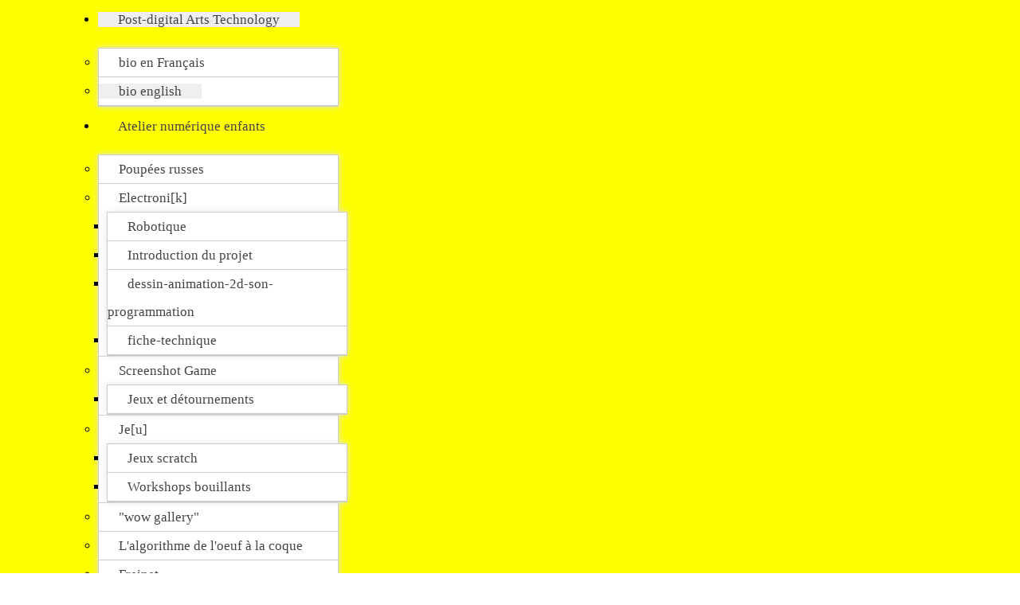

--- FILE ---
content_type: text/html; charset=utf-8
request_url: https://arnaud-perennes.fr/digitlal-artiste-une-pratique-du-kids-coding-du-detournement-dans-le-sonore-comme-dans-le-jeu-sur-ecran/musician-and-visual-artist-uses-a-variety-of-media-ranging-from-video-to-live-multimedia-performance
body_size: 8468
content:
<!DOCTYPE html>
<html xml:lang="fr-fr" lang="fr-fr"  dir="ltr" class="bootstrap2 itemid-109 com_content view-category top_menu_flexible">
<head>
<base href="https://arnaud-perennes.fr/digitlal-artiste-une-pratique-du-kids-coding-du-detournement-dans-le-sonore-comme-dans-le-jeu-sur-ecran/musician-and-visual-artist-uses-a-variety-of-media-ranging-from-video-to-live-multimedia-performance" />
	<meta http-equiv="content-type" content="text/html; charset=utf-8" />
	<meta name="keywords" content="kids coding live multimedia home studio electro pop contemporary academy fine arts" />
	<meta name="viewport" content="width=device-width, initial-scale=1.0, maximum-scale=1.0, user-scalable=no" />
	<meta name="description" content="musician and visual artist, uses a variety of media ranging from video to live multimedia performance" />
	<title>live multimedia performance and digital education kids coding</title>
	<link href="/digitlal-artiste-une-pratique-du-kids-coding-du-detournement-dans-le-sonore-comme-dans-le-jeu-sur-ecran/musician-and-visual-artist-uses-a-variety-of-media-ranging-from-video-to-live-multimedia-performance?format=feed&amp;type=rss" rel="alternate" type="application/rss+xml" title="RSS 2.0" />
	<link href="/digitlal-artiste-une-pratique-du-kids-coding-du-detournement-dans-le-sonore-comme-dans-le-jeu-sur-ecran/musician-and-visual-artist-uses-a-variety-of-media-ranging-from-video-to-live-multimedia-performance?format=feed&amp;type=atom" rel="alternate" type="application/atom+xml" title="Atom 1.0" />
	<link href="/templates/eximium/favicon.ico" rel="shortcut icon" type="image/vnd.microsoft.icon" />
	<link href="//fonts.googleapis.com/css?family=Roboto:400,300,500,700" rel="stylesheet" type="text/css" />
	<link href="/plugins/system/yjsg/assets/css/font-awesome.min.css" rel="stylesheet" type="text/css" />
	<link href="/templates/eximium/css_compiled/bootstrap-blue.css" rel="stylesheet" type="text/css" />
	<link href="/plugins/system/yjsg/assets/css/template.css" rel="stylesheet" type="text/css" />
	<link href="/plugins/system/yjsg/assets/css/yjsgmenus.css" rel="stylesheet" type="text/css" />
	<link href="/templates/eximium/css/layout.css" rel="stylesheet" type="text/css" />
	<link href="/templates/eximium/css/blue.css" rel="stylesheet" type="text/css" />
	<link href="/plugins/system/yjsg/assets/css/yjresponsive.css" rel="stylesheet" type="text/css" />
	<link href="/templates/eximium/css/custom_responsive.css" rel="stylesheet" type="text/css" />
	<link href="/templates/eximium/css/custom.css" rel="stylesheet" type="text/css" />
	<style type="text/css">
body{font-size:17px;}#logo,#logoholder{width:1920px;height:717px;}.yjsgsitew{width:100%;}#midblock{width:80%;}#rightblock{width:20%;}#insetsholder_2t,#insetsholder_2b{width:20%;}#logo{background: url(https://arnaud-perennes.fr/images/banners/imperceptible-header-site-web.gif)  no-repeat 0px 0px; !important;}ul.yjsgmenu div.ulholder ul{width:300px;}ul.yjsgmenu ul div.ulholder{left:95%;}ul.yjsgmenu ul.level1,ul.yjsgmenu.megadropline ul.level2{margin-top:10px;}ul.yjsgmenu ul ul {margin-left:10px;}
.yjsgrtl ul.yjsgmenu ul ul {margin-right:10px;}body,h1,h2,h3,h4,h5,h6,.article_title,.module_title,.pagetitle{font-family:Roboto,sans-serif;font-weight:300;}a,.highlight,[class*='facolor'].fa:before,#features-tabs .yjsgShortcodeTabs li.active a,.eximium-list li a:hover,.yjsgmenu li a:hover{color:#616155;}.yjsg1,.eximium-intro .fa-border,#features-tabs .yjsgShortcodeTabs li a,[class*='yjsg-button-color']{background:#616155;}::selection{background:#616155;}::-moz-selection{background:#616155;}.eximium-intro .fa-border:after{border-color:#616155 transparent;}#features-tabs .yjsgShortcodeTabs{border-color:#616155;}a:focus,a:hover,.yjsg1 a:hover{color:#383831;}[class*='yjsg-button-color']:hover{background:#46463d;}[class*='yjsg-button-color']{background:#616155;}[class*='yjsg-button-color']:hover{background:#535349;}#typosticky.yjsg-sticky.fixed{max-width:100%;margin:0 auto;padding:15px;}.yjsg-sub-heading,.yjsg-sticky-menu a.active-scroll,[data-sticky-block] a.active-scroll:before{border-color:#616155;}[class*='facolor'].fa:before{color:#616155;}#user11 ul li {
    text-align: center;
    font-size: 30px;
    line-height: 30px !important;
}
div.yjsgxhtml {
    padding-right: 0 !important;
}
#midblock {
    padding: 0 25px 0 60px;
}
#midblock a:link{
color: black !important;
    text-decoration: underline;
}
#midblock a:hover{
color: black !important;
  background-color: #F7F706;
  text-decoration: none;
}
#midblock li{
text-align:center;
font-size: 17px;
}
body {
    color: #000;
}
#topmenu_holder, .ulholder.dlevel1 {
    background: #F8F500;
}
#footer div, .yjsglogo {
    background-color: yellow;
}
.footer_out {
   background-color: yellow;
}
.yjsg_grid {
          background-color: white;
}
.yjsg_grid {
    padding: 0;
}
ul.yjsgmenu {
    width: 1035px;
    margin: auto;
}
.horiznav {
	background-color: yellow;
		}
h2.pagetitle {
  	text-align: center;
 }	

body, h1, h2, h3, h4, h5, h6, .article_title, .module_title, .pagetitle {
    font-family: Courrier New;
    font-weight: 300;
  }
h1, h2, h3, h4, h5, h6 {
    color: #454545;
    text-align: center;
 }
 div.yjsgxhtml, div.inside-container {
    padding-left: 0px;
    padding-right: 0px;
}
#user11 ul {
    text-align: center;
    font-size: 30px;
}
#user11 a:link{
color: black !important;
    text-decoration: underline;
}
#user11 a:hover{
color: black !important;
  background-color: #F7F706;
  text-decoration: none;
}
#mainbody ul {
    text-align: center;
}
                                                          /*les article et les categories mise en page du texte*/
  #electroniktexte ul {
    text-align: center;
}
#aparteunoeuf {
background-color: yellow;
height: 160px;
width: 1000px;
}
#marcauge {
    background-color: #fa58f4;
    height: 710px;
    padding-right: 40px;
}
.top_menu {
    width: 100%;
    display: block;
    position: fixed;
    z-index: 5500;
    padding-top: 0;
    padding-bottom: 0;
    margin: 0 auto;
}



#adv1.yjsgxhtml{width:100%;}#user5.yjsgxhtml{width:100%;}#user16.yjsgxhtml{width:100%;}#user21.yjsgxhtml{width:100%;}
	</style>
	<script type="application/json" class="joomla-script-options new">{"csrf.token":"324359faba0e108df6d83b1f9789e2d6","system.paths":{"root":"","base":""}}</script>
	<script src="/media/jui/js/jquery.min.js?5455ac4756942004b158399c270d59ef" type="text/javascript"></script>
	<script src="/media/jui/js/jquery-noconflict.js?5455ac4756942004b158399c270d59ef" type="text/javascript"></script>
	<script src="/media/jui/js/jquery-migrate.min.js?5455ac4756942004b158399c270d59ef" type="text/javascript"></script>
	<script src="/media/system/js/mootools-core.js?5455ac4756942004b158399c270d59ef" type="text/javascript"></script>
	<script src="/media/system/js/core.js?5455ac4756942004b158399c270d59ef" type="text/javascript"></script>
	<script src="/media/system/js/mootools-more.js?5455ac4756942004b158399c270d59ef" type="text/javascript"></script>
	<script src="/plugins/system/yjsg/assets/src/yjsg.jquicustom.min.js" type="text/javascript"></script>
	<script src="/plugins/system/yjsg/assets/bootstrap2/js/bootstrap.min.js" type="text/javascript"></script>
	<script src="/plugins/system/yjsg/assets/src/yjsg.responsive.js" type="text/javascript"></script>
	<script src="/plugins/system/yjsg/assets/src/yjsg.site.plugins.js" type="text/javascript"></script>
	<script src="/plugins/system/yjsg/assets/src/yjsg.site.js" type="text/javascript"></script>
	<script src="/plugins/system/yjsg/assets/src/magnific/yjsg.magnific.popup.min.js" type="text/javascript"></script>
	<script type="text/javascript">
jQuery(function($){ $(".hasTooltip").tooltip({"html": true,"container": "body"}); });
	</script>
	<link rel="apple-touch-icon" sizes="57x57" href="/templates/eximium/images/system/appleicons/apple-icon-57x57.png" />
	<link rel="apple-touch-icon" sizes="72x72" href="/templates/eximium/images/system/appleicons/apple-icon-72x72.png" />
	<link rel="apple-touch-icon" sizes="114x114" href="/templates/eximium/images/system/appleicons/apple-icon-114x114.png" />
	<link rel="apple-touch-icon" sizes="144x144" href="/templates/eximium/images/system/appleicons/apple-icon-144x144.png" />
<link rel="stylesheet" href="/perso.css"></head>
<body id="stylefont" class="yjsgbody style_blue yjsgbr-chrome">
	<div id="centertop" class="centered yjsgsitew">
					</div>
		<!--top menu-->
    <div id="topmenu_holder" class="yjsgmega">
      <div class="yjsg-menu top_menu yjsgsitew inside-container">
          <div id="horiznav" class="horiznav"><ul class="yjsgmenu megadropdown">
	<li class=" active haschild item101 level0 first"><a class="yjanchor  first activepath " href="/" target="_blank" ><span class="yjm_has_none"><span class="yjm_title">Post-digital Arts Technology</span></span></a><div class="ulholder level1 nogroup"><ul class="subul_main level1 nogroup"><li class="item108 level1 first"><a class="yjanchor  first" href="/digitlal-artiste-une-pratique-du-kids-coding-du-detournement-dans-le-sonore-comme-dans-le-jeu-sur-ecran/des-pratiques-allant-du-dessin-a-la-programmation-en-passant-par-le-traitement-sonore" target="_blank" ><span class="yjm_has_none"><span class="yjm_title">bio en Français</span></span></a></li><li id="current" class=" active item109 level1 lilast"><a class="yjanchor last activepath " href="/digitlal-artiste-une-pratique-du-kids-coding-du-detournement-dans-le-sonore-comme-dans-le-jeu-sur-ecran/musician-and-visual-artist-uses-a-variety-of-media-ranging-from-video-to-live-multimedia-performance" target="_blank" ><span class="yjm_has_none"><span class="yjm_title">bio english</span></span></a></li></ul></div></li><li class="haschild item110 level0"><a class="yjanchor " href="/kids-coding-enfants-a-rennes-necessite-flash-player" target="_blank" ><span class="yjm_has_none"><span class="yjm_title">Atelier numérique enfants</span></span></a><div class="ulholder level1 nogroup"><ul class="subul_main level1 nogroup"><li class="item126 level1 first"><a class="yjanchor  first" href="/kids-coding-enfants-a-rennes-necessite-flash-player/poupees-russes" target="_blank" ><span class="yjm_has_none"><span class="yjm_title">Poupées russes</span></span></a></li><li class="haschild item121 level1"><a class="yjanchor  grouptitle" href="/kids-coding-enfants-a-rennes-necessite-flash-player/creation-jeux-video-atelier-bilan" target="_blank" ><span class="yjm_has_none"><span class="yjm_title">Electroni[k]</span></span></a><div class="ulholder level2 nogroup"><ul class="subul_main level2 nogroup"><li class="item122 level2 first"><a class="yjanchor  first" href="/kids-coding-enfants-a-rennes-necessite-flash-player/creation-jeux-video-atelier-bilan/ateliers-d-initiation-a-la-robotique-la-programmation-visuelle-et-le-jeux-video" target="_blank" ><span class="yjm_has_none"><span class="yjm_title">Robotique</span></span></a></li><li class="item123 level2"><a class="yjanchor " href="/kids-coding-enfants-a-rennes-necessite-flash-player/creation-jeux-video-atelier-bilan/introduction-du-projet" target="_blank" ><span class="yjm_has_none"><span class="yjm_title">Introduction du projet</span></span></a></li><li class="item124 level2"><a class="yjanchor " href="/kids-coding-enfants-a-rennes-necessite-flash-player/creation-jeux-video-atelier-bilan/dessin-animation2d-son-programmation" target="_blank" ><span class="yjm_has_none"><span class="yjm_title">dessin-animation-2d-son-programmation</span></span></a></li><li class="item125 level2 lilast"><a class="yjanchor last" href="/kids-coding-enfants-a-rennes-necessite-flash-player/creation-jeux-video-atelier-bilan/fiche-technique" target="_blank" ><span class="yjm_has_none"><span class="yjm_title">fiche-technique</span></span></a></li></ul></div></li><li class="haschild item116 level1"><a class="yjanchor  grouptitle" href="/kids-coding-enfants-a-rennes-necessite-flash-player/screenshotgame" target="_blank" ><span class="yjm_has_none"><span class="yjm_title">Screenshot Game</span></span></a><div class="ulholder level2 nogroup"><ul class="subul_main level2 nogroup"><li class="item117 level2 first lilast"><a class="yjanchor  firstlast" href="/kids-coding-enfants-a-rennes-necessite-flash-player/screenshotgame/jeux-et-detournements" target="_blank" ><span class="yjm_has_none"><span class="yjm_title">Jeux et détournements</span></span></a></li></ul></div></li><li class="haschild item113 level1"><a class="yjanchor  grouptitle" href="/kids-coding-enfants-a-rennes-necessite-flash-player/je-u" target="_blank" ><span class="yjm_has_none"><span class="yjm_title">Je[u]</span></span></a><div class="ulholder level2 nogroup"><ul class="subul_main level2 nogroup"><li class="item115 level2 first"><a class="yjanchor  first" href="/kids-coding-enfants-a-rennes-necessite-flash-player/je-u/jeux-scratch" target="_blank" ><span class="yjm_has_none"><span class="yjm_title">Jeux scratch</span></span></a></li><li class="item114 level2 lilast"><a class="yjanchor last" href="/kids-coding-enfants-a-rennes-necessite-flash-player/je-u/workshops-bouillants" target="_blank" ><span class="yjm_has_none"><span class="yjm_title">Workshops bouillants</span></span></a></li></ul></div></li><li class="item112 level1"><a class="yjanchor " href="/kids-coding-enfants-a-rennes-necessite-flash-player/wow-gallery" target="_blank" ><span class="yjm_has_none"><span class="yjm_title">&quot;wow gallery&quot;</span></span></a></li><li class="item127 level1"><a class="yjanchor " href="/kids-coding-enfants-a-rennes-necessite-flash-player/algorithme-oeuf-a-la-coque" target="_blank" ><span class="yjm_has_none"><span class="yjm_title">L'algorithme de l'oeuf à la coque</span></span></a></li><li class="item111 level1"><a class="yjanchor " href="/kids-coding-enfants-a-rennes-necessite-flash-player/freinet" target="_blank" ><span class="yjm_has_none"><span class="yjm_title">Freinet</span></span></a></li><li class="item118 level1"><a class="yjanchor " href="/kids-coding-enfants-a-rennes-necessite-flash-player/gimptuto" target="_blank" ><span class="yjm_has_none"><span class="yjm_title">Gimptuto</span></span></a></li><li class="haschild item119 level1 lilast"><a class="yjanchor last grouptitle" href="/kids-coding-enfants-a-rennes-necessite-flash-player/art-en-herbe" target="_blank" ><span class="yjm_has_none"><span class="yjm_title">Art en herbe</span></span></a><div class="ulholder level2 nogroup"><ul class="subul_main level2 nogroup"><li class="item120 level2 first lilast"><span class="mymarg"><a class="yjanchor  firstlast" href="/kids-coding-enfants-a-rennes-necessite-flash-player/art-en-herbe/dans-les-classes"><span class="yjm_has_none"><span class="yjm_title">Dans les classes</span></span></a></span></li></ul></div></li></ul></div></li><li class="haschild item129 level0"><span class="child"><a class="yjanchor " href="/le-plastique-du-sonore-a-la-croisee-du-son-et-des-beaux-arts"><span class="yjm_has_none"><span class="yjm_title">Sound art</span></span></a></span><div class="ulholder level1 nogroup"><ul class="subul_main level1 nogroup"><li class="haschild item130 level1 first"><a class="yjanchor  first grouptitle" href="/le-plastique-du-sonore-a-la-croisee-du-son-et-des-beaux-arts/electropop" target="_blank" ><span class="yjm_has_none"><span class="yjm_title">Electro pop</span></span></a><div class="ulholder level2 nogroup"><ul class="subul_main level2 nogroup"><li class="item131 level2 first"><a class="yjanchor  first" href="/le-plastique-du-sonore-a-la-croisee-du-son-et-des-beaux-arts/electropop/boarding-pass" target="_blank" ><span class="yjm_has_none"><span class="yjm_title">Boarding pass</span></span></a></li><li class="item132 level2 lilast"><a class="yjanchor last" href="/le-plastique-du-sonore-a-la-croisee-du-son-et-des-beaux-arts/electropop/warm-the-french-up" target="_blank" ><span class="yjm_has_none"><span class="yjm_title">Warm the french up</span></span></a></li></ul></div></li><li class="item133 level1 lilast"><a class="yjanchor last" href="/le-plastique-du-sonore-a-la-croisee-du-son-et-des-beaux-arts/home-studio" target="_blank" ><span class="yjm_has_none"><span class="yjm_title">Home studio</span></span></a></li></ul></div></li><li class="haschild item134 level0"><a class="yjanchor " href="/le-dessin-autrement" target="_blank" ><span class="yjm_has_none"><span class="yjm_title">Drawing</span></span></a><div class="ulholder level1 nogroup"><ul class="subul_main level1 nogroup"><li class="item135 level1 first"><a class="yjanchor  first" href="/le-dessin-autrement/le-dessin-autrement" target="_blank" ><span class="yjm_has_none"><span class="yjm_title">Le dessin autrement</span></span></a></li><li class="item136 level1"><a class="yjanchor " href="/le-dessin-autrement/danse-contemporaine" target="_blank" ><span class="yjm_has_none"><span class="yjm_title">danse contemporaine</span></span></a></li><li class="haschild item137 level1"><a class="yjanchor  grouptitle" href="/le-dessin-autrement/countries" target="_blank" ><span class="yjm_has_none"><span class="yjm_title">Countries</span></span></a><div class="ulholder level2 nogroup"><ul class="subul_main level2 nogroup"><li class="item138 level2 first lilast"><a class="yjanchor  firstlast" href="/le-dessin-autrement/countries/bagdad" target="_blank" ><span class="yjm_has_none"><span class="yjm_title">Bagdad</span></span></a></li></ul></div></li><li class="item139 level1"><a class="yjanchor " href="/le-dessin-autrement/jeux-appropriation-et-detournement" target="_blank" ><span class="yjm_has_none"><span class="yjm_title">Jeux: appropriation et détournement</span></span></a></li><li class="item140 level1 lilast"><a class="yjanchor last" href="/le-dessin-autrement/enquete-sociologique-sur-l-imaginaire-d-internet-en-2001" target="_blank" ><span class="yjm_has_none"><span class="yjm_title">Paroles d'internautes</span></span></a></li></ul></div></li><li class="haschild item141 level0"><a class="yjanchor " href="/global-village" target="_blank" ><span class="yjm_has_none"><span class="yjm_title">Global village</span></span></a><div class="ulholder level1 nogroup"><ul class="subul_main level1 nogroup"><li class="item142 level1 first"><a class="yjanchor  first" href="/global-village/vietnam" target="_blank" ><span class="yjm_has_none"><span class="yjm_title">Vietnam</span></span></a></li><li class="item143 level1"><a class="yjanchor " href="/global-village/hong-kong" target="_blank" ><span class="yjm_has_none"><span class="yjm_title">Hong-Kong</span></span></a></li><li class="item144 level1"><a class="yjanchor " href="/global-village/tokyo" target="_blank" ><span class="yjm_has_none"><span class="yjm_title">Tokyo</span></span></a></li><li class="item145 level1"><a class="yjanchor " href="/global-village/seoul" target="_blank" ><span class="yjm_has_none"><span class="yjm_title">Séoul</span></span></a></li><li class="item146 level1"><a class="yjanchor " href="/global-village/philippines" target="_blank" ><span class="yjm_has_none"><span class="yjm_title">Philippines</span></span></a></li><li class="item147 level1"><a class="yjanchor " href="/global-village/sri-lanka" target="_blank" ><span class="yjm_has_none"><span class="yjm_title">Sri Lanka</span></span></a></li><li class="item148 level1"><a class="yjanchor " href="/global-village/osaka-kyoto" target="_blank" ><span class="yjm_has_none"><span class="yjm_title">Osaka-Kyoto</span></span></a></li><li class="item149 level1"><a class="yjanchor " href="/global-village/singapour" target="_blank" ><span class="yjm_has_none"><span class="yjm_title">Singapour</span></span></a></li><li class="item150 level1"><a class="yjanchor " href="/global-village/dubai" target="_blank" ><span class="yjm_has_none"><span class="yjm_title">Dubaï</span></span></a></li><li class="haschild item151 level1"><a class="yjanchor  grouptitle" href="/global-village/indonesie" target="_blank" ><span class="yjm_has_none"><span class="yjm_title">Indonésie</span></span></a><div class="ulholder level2 nogroup"><ul class="subul_main level2 nogroup"><li class="item152 level2 first"><a class="yjanchor  first" href="/global-village/indonesie/papua" target="_blank" ><span class="yjm_has_none"><span class="yjm_title">Papua</span></span></a></li><li class="item153 level2"><a class="yjanchor " href="/global-village/indonesie/sulawesi" target="_blank" ><span class="yjm_has_none"><span class="yjm_title">Sulawési</span></span></a></li><li class="item154 level2"><a class="yjanchor " href="/global-village/indonesie/sumatra" target="_blank" ><span class="yjm_has_none"><span class="yjm_title">Sumatra</span></span></a></li><li class="item155 level2"><a class="yjanchor " href="/global-village/indonesie/bali" target="_blank" ><span class="yjm_has_none"><span class="yjm_title">Bali-lombok-Nusa penida</span></span></a></li><li class="item156 level2 lilast"><a class="yjanchor last" href="/global-village/indonesie/flores" target="_blank" ><span class="yjm_has_none"><span class="yjm_title">Florès</span></span></a></li></ul></div></li><li class="haschild item157 level1"><a class="yjanchor  grouptitle" href="/global-village/malaisie" target="_blank" ><span class="yjm_has_none"><span class="yjm_title">Malaisie</span></span></a><div class="ulholder level2 nogroup"><ul class="subul_main level2 nogroup"><li class="item239 level2 first lilast"><a class="yjanchor  firstlast" href="/global-village/malaisie/borneo-sabah" target="_blank" ><span class="yjm_has_none"><span class="yjm_title">Borneo-Sabah</span></span></a></li></ul></div></li><li class="item158 level1"><a class="yjanchor " href="/global-village/bangkok" target="_blank" ><span class="yjm_has_none"><span class="yjm_title">Bangkok</span></span></a></li><li class="item159 level1"><a class="yjanchor " href="/global-village/istambul" target="_blank" ><span class="yjm_has_none"><span class="yjm_title">Istambul</span></span></a></li><li class="item160 level1"><a class="yjanchor " href="/global-village/new-york" target="_blank" ><span class="yjm_has_none"><span class="yjm_title">New York</span></span></a></li><li class="item161 level1"><a class="yjanchor " href="/global-village/maroc" target="_blank" ><span class="yjm_has_none"><span class="yjm_title">Maroc</span></span></a></li><li class="item162 level1 lilast"><a class="yjanchor last" href="/global-village/europe" target="_blank" ><span class="yjm_has_none"><span class="yjm_title">Europe</span></span></a></li></ul></div></li><li class="haschild item163 level0"><a class="yjanchor " href="/liens-sur-mon-travail" target="_blank" ><span class="yjm_has_none"><span class="yjm_title">Links</span></span></a><div class="ulholder level1 nogroup"><ul class="subul_main level1 nogroup"><li class="item164 level1 first"><a class="yjanchor  first" href="/liens-sur-mon-travail/edition-web" target="_blank" ><span class="yjm_has_none"><span class="yjm_title">Edition web</span></span></a></li><li class="item165 level1"><a class="yjanchor " href="/liens-sur-mon-travail/la-griffe" target="_blank" ><span class="yjm_has_none"><span class="yjm_title">La griffe</span></span></a></li><li class="item166 level1"><a class="yjanchor " href="/liens-sur-mon-travail/old-web-site" target="_blank" ><span class="yjm_has_none"><span class="yjm_title">Old web site</span></span></a></li><li class="item167 level1 lilast"><a class="yjanchor last" href="/liens-sur-mon-travail/veille" target="_blank" ><span class="yjm_has_none"><span class="yjm_title">Veille</span></span></a></li></ul></div></li><li class="item168 level0"><a class="yjanchor " href="/contact" target="_blank" ><span class="yjm_has_none"><span class="yjm_title">contact</span></span></a></li></ul></div>
      </div>
  </div>
  <!-- end top menu -->
		<div class="yjsg2_out yjsgouts"><div id="yjsg2" class="yjsg_grid yjsgsitew"><div id="adv1" class="yjsgxhtml only_mod"><div class="yjsquare modid100"><div class="yjsquare_in"><p><img src="/images/banners/imperceptible-header-site-web.gif" alt="" /></p></div></div></div></div></div>		<div id="yjsg3" class="yjsg_grid yjsgsitew"><div id="user5" class="yjsgxhtml only_mod"><div class="yjsquare modid131"><div class="yjsquare_in"><p>&nbsp;</p>
<div id="reseausociauxmodule">
<p style="text-align: center;"><a href="https://fr.linkedin.com/in/arnaud-p%C3%A9renn%C3%A8s-836a2754" target="_blank" rel="noopener noreferrer" title="Linkedin"><img src="/images/reseausociauximg/linkedin.gif" alt="dessin logo linkedin" width="40" height="15" style="margin-left: 50px;" /></a><a href="https://www.flickr.com/gp/arnaudperennes/C9j61z" target="_blank" rel="noopener noreferrer" title="Flickr"><img src="/images/reseausociauximg/flickr.png" alt="flickr" width="40" height="34" style="margin-left: 10px; margin-right: 5px; margin-bottom: 2px;" /></a><a href="http://arnaudperennes.bandcamp.com/album/boarding-pass" target="_blank" rel="noopener noreferrer" title="Bandcamp"><img src="/images/reseausociauximg/bancamp.gif" alt="dessin logo bandcamp" width="40" height="39" /></a> <a href="https://soundcloud.com/arnaud-perennes-popapola/sets/intelligent-dance-music-idm" target="_blank" rel="noopener noreferrer" title="Soundcloud"><img src="/images/reseausociauximg/soundcloud.gif" alt="dessin logo soundcloud" width="40" height="39" /></a> <a href="http://vimeo.com/arnaudperennes" target="_blank" rel="noopener noreferrer" title="Vimeo"><img src="/images/reseausociauximg/vimeo.gif" alt="dessin logo vimeo" width="40" height="39" /></a> <a href="https://twitter.com/arnaudperennes" target="_blank" rel="noopener noreferrer" title="twitter"><img src="/images/reseausociauximg/twitter.gif" alt="dessin logo twitter" width="40" height="39" /></a>&nbsp; <a href="/images/PDF/dossier-art-arnaud-perennes.pdf" target="_blank" rel="noopener noreferrer" title="pdf dossier art arnaud pérennès"><img src="/images/reseausociauximg/cv.gif" alt="dessin logo cv" width="90" height="7" /></a> <a href="/global-village/sri-lanka/42-global-village" target="_blank" rel="noopener noreferrer" title="Bio français"><img src="/images/index/bio.png" alt="dessin bio links" width="36" height="15" title="bio links" /></a>&nbsp;<a href="https://www.youtube.com/user/MrArnaudperennes" target="_blank" rel="noopener noreferrer" title="Youtube"><img src="/images/reseausociauximg/youtube.gif" alt="youtube" width="40" height="18" /></a> <a href="https://plus.google.com/+ArnaudP%C3%A9renn%C3%A8s" target="_blank" rel="noopener noreferrer" title="Google+"> <img src="/images/reseausociauximg/google.gif" alt="google" width="40" height="39" /></a></p>
</div></div></div><div class="yjsquare modid212"><div class="yjsquare_in"><a name="top"></a></div></div></div></div>			<!-- end centartop-->
	<div id="centerbottom" class="centered yjsgsitew">
		<!--MAIN LAYOUT HOLDER -->
<div id="holder2" class="holders">
	<!-- messages -->
	<div class="yjsg-system-msg inside-container">
		
	</div>
	<!-- end messages -->
		<!-- MID BLOCK -->
	<div id="midblock" class="sidebars sidebar-main">
									<!-- component -->
			<div class="inside-container">
				<div class="yjsg-newsitems">
	<div class="yjsg-blog_c">
				<h1 class="pagetitle"> live multimedia performance and digital education kids coding </h1>
		
					<h2 class="pagetitle">
													<span>bio in English</span>
							</h2>
						
					<div class="yjsg-categorydesc">
										<div id="bioanglaiscategorie">
<p style="text-align: center;">Digital artist - post internet art - [intelligent-dance-music]</p>
</div>						<div class="clr"></div>
			</div>
				
				<div class="yjsg-leadingarticles">
						<div class="leading-0">
				
<div class="yjsgarticle">
					<div class="newsitem_tools">
								<div class="btn-group pull-right actiongroup">
						<a class="btn btn-default btn-mini dropdown-toggle" data-toggle="dropdown" href="#">
				<span class="fa fa-list-ul"></span>
			</a>
						<ul class="dropdown-menu articletools">
								<li class="print-icon">
					<a href="#" onclick="window.print();return false;"><i class="fa fa-print"></i> <em>Imprimer</em></a>				</li>
												<li class="email-icon">
					<a href="/component/mailto/?tmpl=component&amp;template=eximium&amp;link=d4b867eea87f4737d2ebdb11ac5735dba9114934" title="Envoyer ce lien à un ami" onclick="window.open(this.href,'win2','width=400,height=350,menubar=yes,resizable=yes'); return false;" rel="nofollow"><i class="fa fa-envelope"></i> <em>E-mail</em></a>				</li>
											</ul>
		</div>
			</div>
		<div class="newsitem_text">
				<div id="bioanglaistexte">
<h1>Biography:</h1>
<p> </p>
<p>Arnaud Pérennès, musician and visual artist, uses a variety of media ranging<br />from video to live multimedia performance.</p>
<p>Since 1996, he has been working on the concept of 'out-takes'<br />or failures of reason,opening the way to another dimension in which thought is always structured<br />around a kind of immanent, unreachable 'otherness'.</p>
<p>His work is expressed through drawing, which he sees as a symbol of "the hand which we use<br />to draw and guide machines; and which, by its actions, always commits the whole of the rest of our body".</p>
<p>As a multimedia author, Arnaud Pérennès also takes part in various contemporary dance projects.<br />These partnerships include the multimedia presentation "No man no chicken" with the ,<br />a choreography designed for Katja Fleig by Osman Khelili in 2005...</p>
<p>perennial nature and ephemeral art:Imagine an ephemeral work,<br />paradoxically perennial,<br />since it can be forever refreshed in real time.<br />In latin, "perenne" is used to describe an ever-flowing spring.</p>
</div>					</div>
	</div>
<span class="article_separator"></span>
			</div>
					</div>
		
		
				
				
			</div>
</div>
			</div>
			<!-- end component -->
								<!-- end mid block insidem class -->
	</div>
	<!-- end mid block div -->
				<!-- right block -->
	<div id="rightblock" class="sidebars">
		<div class="inside-container">
			<div class="yjsquare modid132"><div class="yjsquare_in"><p><a class="twitter-timeline" href="https://twitter.com/arnaudperennes" data-widget-id="487993881212891136">Tweets de @arnaudperennes</a></p>
<p>
<script type="text/javascript">// <![CDATA[
!function(d,s,id){var js,fjs=d.getElementsByTagName(s)[0],p=/^http:/.test(d.location)?'http':'https';if(!d.getElementById(id)){js=d.createElement(s);js.id=id;js.src=p+"://platform.twitter.com/widgets.js";fjs.parentNode.insertBefore(js,fjs);}}(document,"script","twitter-wjs");
// ]]></script>
</p></div></div>
		</div>
	</div>
	<!-- end right block -->
				</div>
<!-- end holder div -->
			</div>
	<!-- end centerbottom-->
		<div class="yjsg6_out yjsgouts"><div id="yjsg6" class="yjsg_grid yjsgsitew"><div id="user16" class="yjsgxhtml only_mod"><div class="yjsquare modid197"><div class="yjsquare_in"><p style="text-align: center;"><a title="Retour haut de page" href="#top"><img src="/images/navigation/returnhautdepaget.png" alt="returnhautdepaget" /></a></p></div></div></div></div></div>	<div class="yjsg7_out yjsgouts"><div id="yjsg7" class="yjsg_grid yjsgsitew"><div id="user21" class="yjsgxhtml only_mod"><div class="yjsquare modid130"><div class="yjsquare_in"><p>&nbsp;</p>
<p style="text-align: center;"><a href="https://www.linkedin.com/pub/arnaud-pérennès/54/a27/836" target="_blank" rel="noopener noreferrer" title="Linkedin"><img src="/images/footer/linkedin.gif" alt="linkedin" width="40" height="15" /></a> <a href="https://www.flickr.com/photos/arnaudperennes/" target="_blank" rel="noopener noreferrer" title="Flickr"><img src="/images/reseausociauximg/flickr.png" alt="flickr" width="40" height="34" style="margin-left: 10px;" /></a> <a href="https://arnaudperennes.bandcamp.com/album/boarding-pass" target="_blank" rel="noopener noreferrer" title="Bandcamp"><img src="/images/footer/bancamp.gif" alt="bancamp" width="40" height="39" style="margin-left: 10px;" /></a><a href="https://soundcloud.com/arnaud-perennes-popapola" target="_blank" rel="noopener noreferrer" title="Soundcloud"><img src="/images/footer/soundcloud.gif" alt="soundcloud" width="40" height="39" style="margin-left: 10px;" /></a><a href="https://vimeo.com/arnaudperennes" target="_blank" rel="noopener noreferrer" title="Vimeo"><img src="/images/footer/vimeo.gif" alt="vimeo" width="40" height="39" style="margin-left: 10px;" /></a><a href="https://twitter.com/arnaudperennes" target="_blank" rel="noopener noreferrer" title="Twitter"><img src="/images/footer/twitter.gif" alt="twitter" width="40" height="39" style="margin-left: 10px;" /></a><a href="http://www.arnaud-perennes.fr/images/PDF/dossier-art-arnaud-perennes.pdf" target="_blank" rel="noopener noreferrer" title="CV"><img src="/images/footer/cv.gif" alt="cv" width="90" height="7" style="margin-left: 10px;" /></a><a href="http://www.arnaud-perennes.fr/index.php/digitlal-artiste-une-pratique-du-kids-coding-du-detournement-dans-le-sonore-comme-dans-le-jeu-sur-ecran/des-pratiques-allant-du-dessin-a-la-programmation-en-passant-par-le-traitement-sonore" target="_blank" rel="noopener noreferrer" title="Bio"><img src="/images/footer/bio.png" alt="bio" width="40" height="17" style="margin-left: 10px;" /></a>&nbsp;<a href="https://www.youtube.com/user/MrArnaudperennes" target="_blank" rel="noopener noreferrer" title="YouTube"><img src="/images/reseausociauximg/youtube.gif" alt="youtube" width="40" height="18" /></a><a href="https://plus.google.com/+ArnaudP%C3%A9renn%C3%A8s" target="_blank" rel="noopener noreferrer" title="Google+"> <img src="/images/reseausociauximg/google.gif" alt="google" width="40" height="39" /></a></p>
<p style="text-align: center;">&nbsp;</p>
<p style="text-align: center;"><a href="/component/contact/contact/1?Itemid=105" target="_blank" rel="noopener noreferrer" title="Contact">contact@arnaud-perennes.fr</a></p>
<p>&nbsp;</p></div></div></div></div></div>	<div class="footer_out yjsgouts">
	<!-- footer -->
<div id="footer" class="inside-container yjsgsitew">
  <div id="youjoomla">
        	<div id="cp">
		<div class="validators"><a id="fontSizePlus" class="fs" href="javascript:;" rel="nofollow">+</a> | <a id="fontSizeMinus"  class="fs" href="javascript:;" rel="nofollow">-</a> | <a id="fontSizeReset"  class="fs" href="javascript:;" rel="nofollow">reset</a> | <a class="tdir" href="https://arnaud-perennes.fr/digitlal-artiste-une-pratique-du-kids-coding-du-detournement-dans-le-sonore-comme-dans-le-jeu-sur-ecran/musician-and-visual-artist-uses-a-variety-of-media-ranging-from-video-to-live-multimedia-performance?change_direction=1" rel="nofollow">RTL</a> | <a class="tdir" href="https://arnaud-perennes.fr/digitlal-artiste-une-pratique-du-kids-coding-du-detournement-dans-le-sonore-comme-dans-le-jeu-sur-ecran/musician-and-visual-artist-uses-a-variety-of-media-ranging-from-video-to-live-multimedia-performance?change_direction=2" rel="nofollow">LTR</a></div><div class="yjsgcp">Copyright &copy; <span>© Arnaud Pérennès 2018 - Rennes - +(33) 06 86 24 00 51  design by Arnaud Pérennès  siret: 490 902 087 00017                                   tous les contenus: Arnaud Pérennès 1996 - 2018</span> 2026 All rights reserved. <a href="http://www.youjoomla.com" title="Joomla Templates Club">Custom Design by Youjoomla.com</a></div>			       </div>
  </div>
</div>
<!-- end footer -->
	<script type="text/javascript"> var logo_w = '0'; var site_w = '100'; var site_f = '17px'; var sp='https://arnaud-perennes.fr/'; var tp ='eximium'; var compileme =0; var fontc ='eximium_35041516786645'; var bootstrapv='bootstrap2'; var yver='3'; var yjsglegacy='0'; var yjsgrtl='2'; var menuanimation='fade';var menuanimationspeed=300; var lgtr = new Object(); lgtr.magnificpopup_close='Close (Esc)'; lgtr.magnificpopup_loading='Loading...'; lgtr.magnificpopup_prev='Previous (Left arrow key)'; lgtr.magnificpopup_next='Next (Right arrow key)'; lgtr.magnificpopup_counter='%curr% of %total%'; lgtr.magnificpopup_errorimage='<a href=%url%>The image</a> could not be loaded.'; lgtr.magnificpopup_errorajax='<a href=%url%>The content</a> could not be loaded.'; </script>
<!-- Global site tag (gtag.js) - Google Analytics -->
<script async src="https://www.googletagmanager.com/gtag/js?id=UA-53381469-1"></script>
<script>
  window.dataLayer = window.dataLayer || [];
  function gtag(){dataLayer.push(arguments);}
  gtag('js', new Date());

  gtag('config', 'UA-53381469-1');
</script>

	</div>
		<div id="mmenu_holder">
  <span class="yjmm_select" id="yjmm_selectid">bio english</span>
  <select id="mmenu" class="yjstyled">
            <option value="/">&nbsp;Post-digital Arts Technology</option>
            <option value="/digitlal-artiste-une-pratique-du-kids-coding-du-detournement-dans-le-sonore-comme-dans-le-jeu-sur-ecran/des-pratiques-allant-du-dessin-a-la-programmation-en-passant-par-le-traitement-sonore">&nbsp;--bio en Français</option>
            <option value="/digitlal-artiste-une-pratique-du-kids-coding-du-detournement-dans-le-sonore-comme-dans-le-jeu-sur-ecran/musician-and-visual-artist-uses-a-variety-of-media-ranging-from-video-to-live-multimedia-performance" selected="selected">&nbsp;--bio english</option>
            <option value="/kids-coding-enfants-a-rennes-necessite-flash-player">&nbsp;Atelier numérique enfants</option>
            <option value="/kids-coding-enfants-a-rennes-necessite-flash-player/poupees-russes">&nbsp;--Poupées russes</option>
            <option value="/kids-coding-enfants-a-rennes-necessite-flash-player/creation-jeux-video-atelier-bilan">&nbsp;--Electroni[k]</option>
            <option value="/kids-coding-enfants-a-rennes-necessite-flash-player/creation-jeux-video-atelier-bilan/ateliers-d-initiation-a-la-robotique-la-programmation-visuelle-et-le-jeux-video">&nbsp;---Robotique</option>
            <option value="/kids-coding-enfants-a-rennes-necessite-flash-player/creation-jeux-video-atelier-bilan/introduction-du-projet">&nbsp;---Introduction du projet</option>
            <option value="/kids-coding-enfants-a-rennes-necessite-flash-player/creation-jeux-video-atelier-bilan/dessin-animation2d-son-programmation">&nbsp;---dessin-animation-2d-son-programmation</option>
            <option value="/kids-coding-enfants-a-rennes-necessite-flash-player/creation-jeux-video-atelier-bilan/fiche-technique">&nbsp;---fiche-technique</option>
            <option value="/kids-coding-enfants-a-rennes-necessite-flash-player/screenshotgame">&nbsp;--Screenshot Game</option>
            <option value="/kids-coding-enfants-a-rennes-necessite-flash-player/screenshotgame/jeux-et-detournements">&nbsp;---Jeux et détournements</option>
            <option value="/kids-coding-enfants-a-rennes-necessite-flash-player/je-u">&nbsp;--Je[u]</option>
            <option value="/kids-coding-enfants-a-rennes-necessite-flash-player/je-u/jeux-scratch">&nbsp;---Jeux scratch</option>
            <option value="/kids-coding-enfants-a-rennes-necessite-flash-player/je-u/workshops-bouillants">&nbsp;---Workshops bouillants</option>
            <option value="/kids-coding-enfants-a-rennes-necessite-flash-player/wow-gallery">&nbsp;--&quot;wow gallery&quot;</option>
            <option value="/kids-coding-enfants-a-rennes-necessite-flash-player/algorithme-oeuf-a-la-coque">&nbsp;--L'algorithme de l'oeuf à la coque</option>
            <option value="/kids-coding-enfants-a-rennes-necessite-flash-player/freinet">&nbsp;--Freinet</option>
            <option value="/kids-coding-enfants-a-rennes-necessite-flash-player/gimptuto">&nbsp;--Gimptuto</option>
            <option value="/kids-coding-enfants-a-rennes-necessite-flash-player/art-en-herbe">&nbsp;--Art en herbe</option>
            <option value="/kids-coding-enfants-a-rennes-necessite-flash-player/art-en-herbe/dans-les-classes">&nbsp;---Dans les classes</option>
            <option value="/le-plastique-du-sonore-a-la-croisee-du-son-et-des-beaux-arts">&nbsp;Sound art</option>
            <option value="/le-plastique-du-sonore-a-la-croisee-du-son-et-des-beaux-arts/electropop">&nbsp;--Electro pop</option>
            <option value="/le-plastique-du-sonore-a-la-croisee-du-son-et-des-beaux-arts/electropop/boarding-pass">&nbsp;---Boarding pass</option>
            <option value="/le-plastique-du-sonore-a-la-croisee-du-son-et-des-beaux-arts/electropop/warm-the-french-up">&nbsp;---Warm the french up</option>
            <option value="/le-plastique-du-sonore-a-la-croisee-du-son-et-des-beaux-arts/home-studio">&nbsp;--Home studio</option>
            <option value="/le-dessin-autrement">&nbsp;Drawing</option>
            <option value="/le-dessin-autrement/le-dessin-autrement">&nbsp;--Le dessin autrement</option>
            <option value="/le-dessin-autrement/danse-contemporaine">&nbsp;--danse contemporaine</option>
            <option value="/le-dessin-autrement/countries">&nbsp;--Countries</option>
            <option value="/le-dessin-autrement/countries/bagdad">&nbsp;---Bagdad</option>
            <option value="/le-dessin-autrement/jeux-appropriation-et-detournement">&nbsp;--Jeux: appropriation et détournement</option>
            <option value="/le-dessin-autrement/enquete-sociologique-sur-l-imaginaire-d-internet-en-2001">&nbsp;--Paroles d'internautes</option>
            <option value="/global-village">&nbsp;Global village</option>
            <option value="/global-village/vietnam">&nbsp;--Vietnam</option>
            <option value="/global-village/hong-kong">&nbsp;--Hong-Kong</option>
            <option value="/global-village/tokyo">&nbsp;--Tokyo</option>
            <option value="/global-village/seoul">&nbsp;--Séoul</option>
            <option value="/global-village/philippines">&nbsp;--Philippines</option>
            <option value="/global-village/sri-lanka">&nbsp;--Sri Lanka</option>
            <option value="/global-village/osaka-kyoto">&nbsp;--Osaka-Kyoto</option>
            <option value="/global-village/singapour">&nbsp;--Singapour</option>
            <option value="/global-village/dubai">&nbsp;--Dubaï</option>
            <option value="/global-village/indonesie">&nbsp;--Indonésie</option>
            <option value="/global-village/indonesie/papua">&nbsp;---Papua</option>
            <option value="/global-village/indonesie/sulawesi">&nbsp;---Sulawési</option>
            <option value="/global-village/indonesie/sumatra">&nbsp;---Sumatra</option>
            <option value="/global-village/indonesie/bali">&nbsp;---Bali-lombok-Nusa penida</option>
            <option value="/global-village/indonesie/flores">&nbsp;---Florès</option>
            <option value="/global-village/malaisie">&nbsp;--Malaisie</option>
            <option value="/global-village/malaisie/borneo-sabah">&nbsp;---Borneo-Sabah</option>
            <option value="/global-village/bangkok">&nbsp;--Bangkok</option>
            <option value="/global-village/istambul">&nbsp;--Istambul</option>
            <option value="/global-village/new-york">&nbsp;--New York</option>
            <option value="/global-village/maroc">&nbsp;--Maroc</option>
            <option value="/global-village/europe">&nbsp;--Europe</option>
            <option value="/liens-sur-mon-travail">&nbsp;Links</option>
            <option value="/liens-sur-mon-travail/edition-web">&nbsp;--Edition web</option>
            <option value="/liens-sur-mon-travail/la-griffe">&nbsp;--La griffe</option>
            <option value="/liens-sur-mon-travail/old-web-site">&nbsp;--Old web site</option>
            <option value="/liens-sur-mon-travail/veille">&nbsp;--Veille</option>
            <option value="/contact">&nbsp;contact</option>
        </select>
</div>		</body>
</html>

--- FILE ---
content_type: text/css
request_url: https://arnaud-perennes.fr/perso.css
body_size: 104
content:
/*.yjsg_grid {
    padding: 0;
}

ul.yjsgmenu {
    width: 1035px;
    margin: auto;
}
.horiznav {
	background-color: yellow;
		}
h2.pagetitle {
  	text-align: center;
 }	
.inside-container{
      padding-left: 250px !important;
    width: 800px !important;
}

*/
